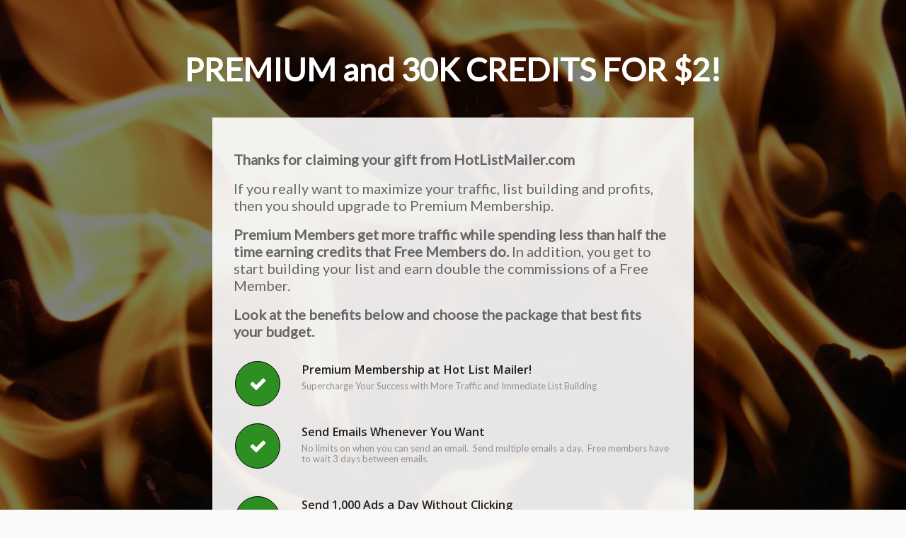

--- FILE ---
content_type: text/html; charset=UTF-8
request_url: http://offers.quickstartcoach.com/hot-upgrade-21/
body_size: 26654
content:
<!DOCTYPE html>
<html lang="en-US" class=" html_stretched responsive xf-preloader-active xf-preloader-enabled xf-custom-lightbox  html_header_top html_logo_left html_main_nav_header html_menu_right html_custom html_off html_header_shrinking html_header_transparency html_header_hidden html_mobile_menu_phone html_content_align_center html_header_unstick_top html_entry_id_3925 ">
<head>
<meta charset="UTF-8" />

<!-- page title, displayed in your browser bar -->
<title>Traffic and Conversions |   Hot List Mailer &#8211; Upgrade for Premium Benefits &#8211; G21</title>

<meta name="robots" content="index, follow" />
<link rel="icon" href="https://offers.quickstartcoach.com/wp-content/uploads/2021/09/favicon-32x32-1.png" type="image/png">

<!-- mobile setting -->
<meta name="viewport" content="width=device-width, initial-scale=1, maximum-scale=1">

<!-- Scripts/CSS and wp_head hook -->
<meta name='robots' content='max-image-preview:large' />
<link rel='dns-prefetch' href='//fonts.googleapis.com' />
<link rel='dns-prefetch' href='//s.w.org' />
<link rel="alternate" type="application/rss+xml" title="Traffic and Conversions &raquo; Feed" href="http://offers.quickstartcoach.com/feed/" />
<link rel="alternate" type="application/rss+xml" title="Traffic and Conversions &raquo; Comments Feed" href="http://offers.quickstartcoach.com/comments/feed/" />
<script type="text/javascript">
window._wpemojiSettings = {"baseUrl":"https:\/\/s.w.org\/images\/core\/emoji\/13.1.0\/72x72\/","ext":".png","svgUrl":"https:\/\/s.w.org\/images\/core\/emoji\/13.1.0\/svg\/","svgExt":".svg","source":{"concatemoji":"http:\/\/offers.quickstartcoach.com\/wp-includes\/js\/wp-emoji-release.min.js?ver=5.9.12"}};
/*! This file is auto-generated */
!function(e,a,t){var n,r,o,i=a.createElement("canvas"),p=i.getContext&&i.getContext("2d");function s(e,t){var a=String.fromCharCode;p.clearRect(0,0,i.width,i.height),p.fillText(a.apply(this,e),0,0);e=i.toDataURL();return p.clearRect(0,0,i.width,i.height),p.fillText(a.apply(this,t),0,0),e===i.toDataURL()}function c(e){var t=a.createElement("script");t.src=e,t.defer=t.type="text/javascript",a.getElementsByTagName("head")[0].appendChild(t)}for(o=Array("flag","emoji"),t.supports={everything:!0,everythingExceptFlag:!0},r=0;r<o.length;r++)t.supports[o[r]]=function(e){if(!p||!p.fillText)return!1;switch(p.textBaseline="top",p.font="600 32px Arial",e){case"flag":return s([127987,65039,8205,9895,65039],[127987,65039,8203,9895,65039])?!1:!s([55356,56826,55356,56819],[55356,56826,8203,55356,56819])&&!s([55356,57332,56128,56423,56128,56418,56128,56421,56128,56430,56128,56423,56128,56447],[55356,57332,8203,56128,56423,8203,56128,56418,8203,56128,56421,8203,56128,56430,8203,56128,56423,8203,56128,56447]);case"emoji":return!s([10084,65039,8205,55357,56613],[10084,65039,8203,55357,56613])}return!1}(o[r]),t.supports.everything=t.supports.everything&&t.supports[o[r]],"flag"!==o[r]&&(t.supports.everythingExceptFlag=t.supports.everythingExceptFlag&&t.supports[o[r]]);t.supports.everythingExceptFlag=t.supports.everythingExceptFlag&&!t.supports.flag,t.DOMReady=!1,t.readyCallback=function(){t.DOMReady=!0},t.supports.everything||(n=function(){t.readyCallback()},a.addEventListener?(a.addEventListener("DOMContentLoaded",n,!1),e.addEventListener("load",n,!1)):(e.attachEvent("onload",n),a.attachEvent("onreadystatechange",function(){"complete"===a.readyState&&t.readyCallback()})),(n=t.source||{}).concatemoji?c(n.concatemoji):n.wpemoji&&n.twemoji&&(c(n.twemoji),c(n.wpemoji)))}(window,document,window._wpemojiSettings);
</script>
<style type="text/css">
img.wp-smiley,
img.emoji {
	display: inline !important;
	border: none !important;
	box-shadow: none !important;
	height: 1em !important;
	width: 1em !important;
	margin: 0 0.07em !important;
	vertical-align: -0.1em !important;
	background: none !important;
	padding: 0 !important;
}
</style>
	<link rel='stylesheet' id='xtreme-animate-css'  href='http://offers.quickstartcoach.com/wp-content/themes/xtreme/css/animate.min.css?ver=2' type='text/css' media='all' />
<link rel='stylesheet' id='xtreme-grid-css'  href='http://offers.quickstartcoach.com/wp-content/themes/xtreme/css/grid.css?ver=2' type='text/css' media='all' />
<link rel='stylesheet' id='xtreme-base-css'  href='http://offers.quickstartcoach.com/wp-content/themes/xtreme/css/base.css?ver=2' type='text/css' media='all' />
<link rel='stylesheet' id='xtreme-layout-css'  href='http://offers.quickstartcoach.com/wp-content/themes/xtreme/css/layout.css?ver=2' type='text/css' media='all' />
<link rel='stylesheet' id='xtreme-scs-css'  href='http://offers.quickstartcoach.com/wp-content/themes/xtreme/css/shortcodes.css?ver=2' type='text/css' media='all' />
<link rel='stylesheet' id='xtreme-popup-css-css'  href='http://offers.quickstartcoach.com/wp-content/themes/xtreme/js/xtremepopup/magnific-popup.css?ver=1' type='text/css' media='screen' />
<link rel='stylesheet' id='xtreme-media-css'  href='http://offers.quickstartcoach.com/wp-content/themes/xtreme/js/mediaelement/skin-1/mediaelementplayer.css?ver=1' type='text/css' media='screen' />
<link rel='stylesheet' id='xtreme-print-css'  href='http://offers.quickstartcoach.com/wp-content/themes/xtreme/css/print.css?ver=1' type='text/css' media='print' />
<link rel='stylesheet' id='xtreme-dynamic-css'  href='http://offers.quickstartcoach.com/wp-content/uploads/dynamic_xtreme/xtreme.css?ver=6304020945221' type='text/css' media='all' />
<link rel='stylesheet' id='xtreme-custom-css'  href='http://offers.quickstartcoach.com/wp-content/themes/xtreme/css/custom.css?ver=2' type='text/css' media='all' />
<link rel='stylesheet' id='redux-google-fonts-xtreme_data-css'  href='http://fonts.googleapis.com/css?family=Open+Sans%3A600%7CLato%3A400&#038;ver=5.9.12' type='text/css' media='all' />
<script type='text/javascript' src='http://offers.quickstartcoach.com/wp-includes/js/jquery/jquery.min.js?ver=3.6.0' id='jquery-core-js'></script>
<script type='text/javascript' src='http://offers.quickstartcoach.com/wp-includes/js/jquery/jquery-migrate.min.js?ver=3.3.2' id='jquery-migrate-js'></script>
<script type='text/javascript' src='http://offers.quickstartcoach.com/wp-content/themes/xtreme/js/wow.min.js?ver=2' id='xtreme-wow-js'></script>
<script type='text/javascript' src='http://offers.quickstartcoach.com/wp-content/themes/xtreme/js/xtreme-compat.js?ver=2' id='xtreme-compat-js'></script>
<link rel="https://api.w.org/" href="http://offers.quickstartcoach.com/wp-json/" /><link rel="alternate" type="application/json" href="http://offers.quickstartcoach.com/wp-json/wp/v2/pages/3925" /><link rel="EditURI" type="application/rsd+xml" title="RSD" href="http://offers.quickstartcoach.com/xmlrpc.php?rsd" />
<link rel="wlwmanifest" type="application/wlwmanifest+xml" href="http://offers.quickstartcoach.com/wp-includes/wlwmanifest.xml" /> 
<meta name="generator" content="WordPress 5.9.12" />
<link rel="canonical" href="http://offers.quickstartcoach.com/hot-upgrade-21/" />
<link rel='shortlink' href='http://offers.quickstartcoach.com/?p=3925' />
<link rel="alternate" type="application/json+oembed" href="http://offers.quickstartcoach.com/wp-json/oembed/1.0/embed?url=http%3A%2F%2Foffers.quickstartcoach.com%2Fhot-upgrade-21%2F" />
<link rel="alternate" type="text/xml+oembed" href="http://offers.quickstartcoach.com/wp-json/oembed/1.0/embed?url=http%3A%2F%2Foffers.quickstartcoach.com%2Fhot-upgrade-21%2F&#038;format=xml" />
<link rel="profile" href="http://gmpg.org/xfn/11" />
<link rel="alternate" type="application/rss+xml" title="Traffic and Conversions RSS2 Feed" href="http://offers.quickstartcoach.com/feed/" />
<link rel="pingback" href="http://offers.quickstartcoach.com/xmlrpc.php" />

<style type='text/css' media='screen'>
 #top #header_main > .container, #top #header_main > .container .main_menu ul:first-child > li > a, #top #header_main #menu-item-shop .cart_dropdown_link{ height:90px; line-height: 90px; }
 .html_header_top.html_header_sticky #top #wrap_all #main{ padding-top:90px; } 
</style>
<!--[if lt IE 9]><script src="http://offers.quickstartcoach.com/wp-content/themes/xtreme/js/html5shiv.js"></script><![endif]-->

<!--
Debugging Info for Theme support: 

Theme: Xtreme
Version: 1.0.1
Installed: xtreme
XtremeFramework Version: 2.2
XtremeBuilder Version: 0.8
ML:128-PU:68-PLA:7
WP:5.9.12
Updates: disabled
-->

<style type='text/css'>
@font-face {font-family: 'font-awesome'; font-weight: normal; font-style: normal;
src: url('http://offers.quickstartcoach.com/wp-content/themes/xtreme/admin/redux-framework/plugins/templatebuilder/xtreme-template-builder/assets/fonts/font-awesome.eot');
src: url('http://offers.quickstartcoach.com/wp-content/themes/xtreme/admin/redux-framework/plugins/templatebuilder/xtreme-template-builder/assets/fonts/font-awesome.eot?#iefix') format('embedded-opentype'), 
url('http://offers.quickstartcoach.com/wp-content/themes/xtreme/admin/redux-framework/plugins/templatebuilder/xtreme-template-builder/assets/fonts/font-awesome.woff') format('woff'), 
url('http://offers.quickstartcoach.com/wp-content/themes/xtreme/admin/redux-framework/plugins/templatebuilder/xtreme-template-builder/assets/fonts/font-awesome.ttf') format('truetype'), 
url('http://offers.quickstartcoach.com/wp-content/themes/xtreme/admin/redux-framework/plugins/templatebuilder/xtreme-template-builder/assets/fonts/font-awesome.svg#font-awesome') format('svg');
} #top .xtreme-font-font-awesome, body .xtreme-font-font-awesome, html body [data-xf_iconfont='font-awesome']:before{ font-family: 'font-awesome'; }
</style><!-- Global site tag (gtag.js) - Google Analytics -->
<script async src="https://www.googletagmanager.com/gtag/js?id=G-FSJ6NE04Y9"></script>
<script>
  window.dataLayer = window.dataLayer || [];
  function gtag(){dataLayer.push(arguments);}
  gtag('js', new Date());

  gtag('config', 'G-FSJ6NE04Y9');
</script>

<!-- Facebook Pixel Code -->
<script>
!function(f,b,e,v,n,t,s)
{if(f.fbq)return;n=f.fbq=function(){n.callMethod?
n.callMethod.apply(n,arguments):n.queue.push(arguments)};
if(!f._fbq)f._fbq=n;n.push=n;n.loaded=!0;n.version='2.0';
n.queue=[];t=b.createElement(e);t.async=!0;
t.src=v;s=b.getElementsByTagName(e)[0];
s.parentNode.insertBefore(t,s)}(window, document,'script',
'https://connect.facebook.net/en_US/fbevents.js');
fbq('init', '345222300681326');
fbq('track', 'PageView');
</script>
<noscript><img height="1" width="1" style="display:none"
src="https://www.facebook.com/tr?id=345222300681326&ev=PageView&noscript=1"
/></noscript>
<!-- End Facebook Pixel Code -->
</head>




<body id="top" class="page-template-default page page-id-3925 stretched open_sans lato ">

	
	<div id='wrap_all'>

			
	<div id='main' data-scroll-offset='90'>

	<div id='xf_section_1' class='wow xtreme-section main_color xtreme-no-border-styling xtreme-full-stretch xf-section-color-overlay-active xtreme-bg-style-fixed  xtreme-builder-el-0  xtreme-builder-el-no-sibling  xf-minimum-height xf-minimum-height-100 container_wrap fullsize'  style = 'background-repeat: no-repeat; background-image: url(http://offers.quickstartcoach.com/wp-content/uploads/2021/11/HOTSiteBackground.jpg); background-attachment: fixed; background-position: center center; ' data-section-bg-repeat='stretch'    ><div class='xf-section-color-overlay-wrap'><div class='xf-section-color-overlay' style='opacity: 0.5; background-color: #000000; '></div><div class='container' ><main  style='padding:30px 0px;' class='template-page content  xf-content-full alpha units'><div class='post-entry post-entry-type-page post-entry-3925'><div class='entry-content-wrapper clearfix'>
<div class="flex_column xf_one_full wow flex_column_div first  xtreme-builder-el-1  el_before_xf_three_fifth  xtreme-builder-el-first  "  style='margin-top:0px; margin-bottom:0px; padding:30px; border-radius:0px; '><section class="xf_textblock_section" ><div class='xtreme_textblock  wow'   ><p style="text-align: center;"><strong><span style="color: #ffffff; font-size: 45px;">PREMIUM and 30K CREDITS FOR $2!</span></strong></p>
</div></section></div><div class="flex_column xf_three_fifth wow flex_column_div first  xtreme-builder-el-4  el_after_xf_one_full  el_before_xf_one_full  column-top-margin"  style='margin-top:0px; margin-bottom:0px; margin-left:auto; margin-right:auto; float:none; clear:both; padding:30px; background-color:rgba(255,255,255,0.9); border-radius:0px; '><section class="xf_textblock_section" ><div class='xtreme_textblock  wow'   style='font-size:20px; ' ><p><span style="font-weight: 600;">Thanks for claiming your gift from HotListMailer.com</span></p>
<p>If you really want to maximize your traffic, list building and profits, then you should upgrade to Premium Membership.</p>
<p><span style="font-weight: 600;">Premium Members get more traffic while spending less than half the time earning credits that Free Members do.</span> In addition, you get to start building your list and earn double the commissions of a Free Member.</p>
<p><span style="font-weight: 600;">Look at the benefits below and choose the package that best fits your budget.</span></p>
</div></section>
<div class='xtreme-icon-list-container   xtreme-builder-el-6  el_after_xf_textblock  el_before_xf_textblock '><ul class='xtreme-icon-list xtreme-icon-list-left xtreme_animate_when_almost_visible'>
<li><div  style='background-color:#2d8e22; border:1px solid #000000; '  class='wow iconlist_icon xtreme-font-font-awesome'><span style='color:#ffffff; ' class='iconlist-char' aria-hidden='true' data-xf_icon='' data-xf_iconfont='font-awesome'></span></div><article class="article-icon-entry " ><div class='iconlist_content_wrap'><header class="entry-content-header"><h4 class='iconlist_title wow'   >Premium Membership at Hot List Mailer!</h4></header><div class='iconlist_content  wow'   ><p>Supercharge Your Success with More Traffic and Immediate List Building</p>
</div></div><footer class="entry-footer"></footer></article></li>
<li><div  style='background-color:#2d8e22; border:1px solid #000000; '  class='wow iconlist_icon xtreme-font-font-awesome'><span style='color:#ffffff; ' class='iconlist-char' aria-hidden='true' data-xf_icon='' data-xf_iconfont='font-awesome'></span></div><article class="article-icon-entry " ><div class='iconlist_content_wrap'><header class="entry-content-header"><h4 class='iconlist_title wow'   >Send Emails Whenever You Want</h4></header><div class='iconlist_content  wow'   ><p>No limits on when you can send an email.  Send multiple emails a day.  Free members have to wait 3 days between emails.</p>
</div></div><footer class="entry-footer"></footer></article></li>
<li><div  style='background-color:#2d8e22; border:1px solid #000000; '  class='wow iconlist_icon xtreme-font-font-awesome'><span style='color:#ffffff; ' class='iconlist-char' aria-hidden='true' data-xf_icon='' data-xf_iconfont='font-awesome'></span></div><article class="article-icon-entry " ><div class='iconlist_content_wrap'><header class="entry-content-header"><h4 class='iconlist_title wow'   >Send 1,000 Ads a Day Without Clicking</h4></header><div class='iconlist_content  wow'   ><p>Send your ad to 1,000 members every day without clicking for credits.</p>
</div></div><footer class="entry-footer"></footer></article></li>
<li><div  style='background-color:#2d8e22; border:1px solid #000000; '  class='wow iconlist_icon xtreme-font-font-awesome'><span style='color:#ffffff; ' class='iconlist-char' aria-hidden='true' data-xf_icon='' data-xf_iconfont='font-awesome'></span></div><article class="article-icon-entry " ><div class='iconlist_content_wrap'><header class="entry-content-header"><h4 class='iconlist_title wow'   >Earn Double Credits When Clicking Links</h4></header><div class='iconlist_content  wow'   ><p>Earn credits in half the time.</p>
</div></div><footer class="entry-footer"></footer></article></li>
<li><div  style='background-color:#2d8e22; border:1px solid #000000; '  class='wow iconlist_icon xtreme-font-font-awesome'><span style='color:#ffffff; ' class='iconlist-char' aria-hidden='true' data-xf_icon='' data-xf_iconfont='font-awesome'></span></div><article class="article-icon-entry " ><div class='iconlist_content_wrap'><header class="entry-content-header"><h4 class='iconlist_title wow'   >Promote Dozens of Programs With Our Professional Email Series</h4></header><div class='iconlist_content  wow'   ><p>Setup your referral id&#8217;s and we will email your referrals to educate and motivate them to join other programs under you.</p>
</div></div><footer class="entry-footer"></footer></article></li>
<li><div  style='background-color:#2d8e22; border:1px solid #000000; '  class='wow iconlist_icon xtreme-font-font-awesome'><span style='color:#ffffff; ' class='iconlist-char' aria-hidden='true' data-xf_icon='' data-xf_iconfont='font-awesome'></span></div><article class="article-icon-entry " ><div class='iconlist_content_wrap'><header class="entry-content-header"><h4 class='iconlist_title wow'   >Earn 50% Commissions on Your Referrals</h4></header><div class='iconlist_content  wow'   ><p>Earn 50% Commissions on Your Referrals Instead of 25% for Free Members</p>
</div></div><footer class="entry-footer"></footer></article></li>
<li><div  style='background-color:#2d8e22; border:1px solid #000000; '  class='wow iconlist_icon xtreme-font-font-awesome'><span style='color:#ffffff; ' class='iconlist-char' aria-hidden='true' data-xf_icon='' data-xf_iconfont='font-awesome'></span></div><article class="article-icon-entry " ><div class='iconlist_content_wrap'><header class="entry-content-header"><h4 class='iconlist_title wow'   >Create Your Custom Offers to Build Your List</h4></header><div class='iconlist_content  wow'   ><p>Use our program to build your list by creating your own offer using credit giveaways.</p>
</div></div><footer class="entry-footer"></footer></article></li>
<li><div  style='background-color:#2d8e22; border:1px solid #000000; '  class='wow iconlist_icon xtreme-font-font-awesome'><span style='color:#ffffff; ' class='iconlist-char' aria-hidden='true' data-xf_icon='' data-xf_iconfont='font-awesome'></span></div><article class="article-icon-entry " ><div class='iconlist_content_wrap'><header class="entry-content-header"><h4 class='iconlist_title wow'   >Integrate Your Auto-Responder to Build Your List</h4></header><div class='iconlist_content  wow'   ><p>We integrate directly with AWeber, Get Response and Convert Kit. Download your list for any auto-responder.</p>
</div></div><footer class="entry-footer"></footer></article></li>
</ul></div>
<section class="xf_textblock_section" ><div class='xtreme_textblock  wow'   style='font-size:20px; ' ><p><span style="font-weight: 600;">Exclusively on this page, you can get 30 Days of Premium Membership for Just $2. No recurring subscription or 30 day trial.</span></p>
</div></section>
<div style='height:20px' class='hr hr-invisible  xtreme-builder-el-8  el_after_xf_textblock  el_before_xf_codeblock '><span class='hr-inner ' style='' ><span class='hr-inner-style'></span></span></div>
<section class="xtreme_codeblock_section xtreme_code_block_0" ><div class='xtreme_codeblock ' > <center><a href="https://websbest.samcart.com/products/hot-premium-2" data-wow-delay="0.5s" data-wow-duration="0.5s" class="xtreme-button  wow bounce xtreme-icon_select-yes-left-icon xtreme-color-custom xtreme-size-x-large xtreme-position-center" style="font-size: 24px; border-color: rgb(34,139,34); color: rgb(255, 255, 255); visibility: visible; animation-duration: 0.5s; animation-delay: 0.5s; animation-name: bounce; background-color: rgb(34,139,34);"><span class="xtreme_iconbox_title">30 Days of Premium for $2</span></a></center> </div></section>
<div style='height:30px' class='hr hr-invisible  xtreme-builder-el-10  el_after_xf_codeblock  el_before_xf_codeblock '><span class='hr-inner ' style='' ><span class='hr-inner-style'></span></span></div>
<section class="xtreme_codeblock_section xtreme_code_block_1" ><div class='xtreme_codeblock ' > <center><a href="https://websbest.samcart.com/products/hot-lifetime" data-wow-delay="0.5s" data-wow-duration="0.5s" class="xtreme-button  wow bounce xtreme-icon_select-yes-left-icon xtreme-color-custom xtreme-size-x-large xtreme-position-center" style="font-size: 24px; border-color: rgb(34,139,34); color: rgb(255, 255, 255); visibility: visible; animation-duration: 0.5s; animation-delay: 0.5s; animation-name: bounce; background-color: rgb(34,139,34);"><span class="xtreme_iconbox_title">Lifetime Premium for $97</span></a></center> </div></section>
<div style='height:30px' class='hr hr-invisible  xtreme-builder-el-12  el_after_xf_codeblock  el_before_xf_textblock '><span class='hr-inner ' style='' ><span class='hr-inner-style'></span></span></div>
<section class="xf_textblock_section" ><div class='xtreme_textblock  wow xf_inherit_color'   style='font-size:14px; color:#000000; ' ><p style="text-align: center;"><strong><a href="http://members.givingthanks21.com/packages.asp">No thanks Matthew, I want to return to Giving Thanks 21</a></strong></p>
</div></section></div><div class="flex_column xf_one_full wow flex_column_div first  xtreme-builder-el-14  el_after_xf_three_fifth  xtreme-builder-el-last  "  style='margin-top:60px; margin-bottom:0px; padding:30px 30px 0px 30px ; border-radius:0px; '><section class="xf_textblock_section" ><div class='xtreme_textblock  wow'   ><p style="text-align: center;">
<span style="color: #ffffff; font-size: 14px;">Copyright@2021</span></p>
</div></section></div>
</div></div></main><!-- close content main element --> <!-- section close by builder template --></div>		</div><!--end builder template--></div><!-- close default .container_wrap element -->				<!-- end main -->
		</div>
		
		<!-- end wrap_all --></div>


 <script type='text/javascript'>
   
var xtreme_framework_globals = xtreme_framework_globals || {};
    xtreme_framework_globals.frameworkUrl = 'http://offers.quickstartcoach.com/wp-content/themes/xtreme/admin/redux-framework/xcore/';
    xtreme_framework_globals.installedAt = 'http://offers.quickstartcoach.com/wp-content/themes/xtreme/admin/redux-framework/';
    xtreme_framework_globals.ajaxurl = 'http://offers.quickstartcoach.com/wp-admin/admin-ajax.php';
/* ]]> */ 
</script>
 
 <script type='text/javascript' src='http://offers.quickstartcoach.com/wp-content/themes/xtreme/js/xtreme.js?ver=3' id='xtreme-default-js'></script>
<script type='text/javascript' src='http://offers.quickstartcoach.com/wp-content/themes/xtreme/js/shortcodes.js?ver=3' id='xtreme-shortcodes-js'></script>
<script type='text/javascript' src='http://offers.quickstartcoach.com/wp-content/themes/xtreme/js/easyPieChart.js?ver=3' id='xtreme-easypiechart-js'></script>
<script type='text/javascript' src='http://offers.quickstartcoach.com/wp-content/themes/xtreme/js/xtremepopup/jquery.magnific-popup.min.js?ver=2' id='xtreme-popup-js'></script>
<script type='text/javascript' id='mediaelement-core-js-before'>
var mejsL10n = {"language":"en","strings":{"mejs.download-file":"Download File","mejs.install-flash":"You are using a browser that does not have Flash player enabled or installed. Please turn on your Flash player plugin or download the latest version from https:\/\/get.adobe.com\/flashplayer\/","mejs.fullscreen":"Fullscreen","mejs.play":"Play","mejs.pause":"Pause","mejs.time-slider":"Time Slider","mejs.time-help-text":"Use Left\/Right Arrow keys to advance one second, Up\/Down arrows to advance ten seconds.","mejs.live-broadcast":"Live Broadcast","mejs.volume-help-text":"Use Up\/Down Arrow keys to increase or decrease volume.","mejs.unmute":"Unmute","mejs.mute":"Mute","mejs.volume-slider":"Volume Slider","mejs.video-player":"Video Player","mejs.audio-player":"Audio Player","mejs.captions-subtitles":"Captions\/Subtitles","mejs.captions-chapters":"Chapters","mejs.none":"None","mejs.afrikaans":"Afrikaans","mejs.albanian":"Albanian","mejs.arabic":"Arabic","mejs.belarusian":"Belarusian","mejs.bulgarian":"Bulgarian","mejs.catalan":"Catalan","mejs.chinese":"Chinese","mejs.chinese-simplified":"Chinese (Simplified)","mejs.chinese-traditional":"Chinese (Traditional)","mejs.croatian":"Croatian","mejs.czech":"Czech","mejs.danish":"Danish","mejs.dutch":"Dutch","mejs.english":"English","mejs.estonian":"Estonian","mejs.filipino":"Filipino","mejs.finnish":"Finnish","mejs.french":"French","mejs.galician":"Galician","mejs.german":"German","mejs.greek":"Greek","mejs.haitian-creole":"Haitian Creole","mejs.hebrew":"Hebrew","mejs.hindi":"Hindi","mejs.hungarian":"Hungarian","mejs.icelandic":"Icelandic","mejs.indonesian":"Indonesian","mejs.irish":"Irish","mejs.italian":"Italian","mejs.japanese":"Japanese","mejs.korean":"Korean","mejs.latvian":"Latvian","mejs.lithuanian":"Lithuanian","mejs.macedonian":"Macedonian","mejs.malay":"Malay","mejs.maltese":"Maltese","mejs.norwegian":"Norwegian","mejs.persian":"Persian","mejs.polish":"Polish","mejs.portuguese":"Portuguese","mejs.romanian":"Romanian","mejs.russian":"Russian","mejs.serbian":"Serbian","mejs.slovak":"Slovak","mejs.slovenian":"Slovenian","mejs.spanish":"Spanish","mejs.swahili":"Swahili","mejs.swedish":"Swedish","mejs.tagalog":"Tagalog","mejs.thai":"Thai","mejs.turkish":"Turkish","mejs.ukrainian":"Ukrainian","mejs.vietnamese":"Vietnamese","mejs.welsh":"Welsh","mejs.yiddish":"Yiddish"}};
</script>
<script type='text/javascript' src='http://offers.quickstartcoach.com/wp-includes/js/mediaelement/mediaelement-and-player.min.js?ver=4.2.16' id='mediaelement-core-js'></script>
<script type='text/javascript' src='http://offers.quickstartcoach.com/wp-includes/js/mediaelement/mediaelement-migrate.min.js?ver=5.9.12' id='mediaelement-migrate-js'></script>
<script type='text/javascript' id='mediaelement-js-extra'>
/* <![CDATA[ */
var _wpmejsSettings = {"pluginPath":"\/wp-includes\/js\/mediaelement\/","classPrefix":"mejs-","stretching":"responsive"};
/* ]]> */
</script>
<script type='text/javascript' src='http://offers.quickstartcoach.com/wp-includes/js/mediaelement/wp-mediaelement.min.js?ver=5.9.12' id='wp-mediaelement-js'></script>
<script type='text/javascript' src='http://offers.quickstartcoach.com/wp-includes/js/comment-reply.min.js?ver=5.9.12' id='comment-reply-js'></script>
<script type='text/javascript' src='http://offers.quickstartcoach.com/wp-content/plugins/page-links-to/dist/new-tab.js?ver=3.3.6' id='page-links-to-js'></script>
<a href='#top' title='Scroll to top' id='scroll-top-link' aria-hidden='true' data-xf_icon='' data-xf_iconfont='font-awesome'><span class="xtreme_hidden_link_text">Scroll to top</span></a>

<div id="fb-root"></div>
</body>
</html>


--- FILE ---
content_type: text/css
request_url: http://offers.quickstartcoach.com/wp-content/themes/xtreme/css/grid.css?ver=2
body_size: 9093
content:
/*
* COMPILED WITH LESS
*/
/* Table of Contents
==================================================
    #Base 960 Grid
    #Tablet (Portrait)
    #Mobile (Portrait)
    #Mobile (Landscape)
    #Clearing */
/* #Base 960 Grid
================================================== */
html { min-width: 910px; }
html.responsive { min-width: 0px; }
.boxed#top { margin: 0 auto; overflow: visible; /* position:relative; z-index: 3; */ }

.container {
  position: relative;
  width: 100%;
  margin: 0 auto;
  padding: 0px 50px;
  clear: both;
}



.inner-container{ position: relative; height:100%; width:100%; }

/*no z-index for container_wrap or fixed bgs start disapearing when other elements transition -> weird chrome bug*/
.container_wrap {
  clear: both;
  position: relative;
  /* z-index: 1; */
  border-top-style: solid;
  border-top-width: 1px;
}

.unit, .units {
  float: left;
  display: inline;
  margin-left: 50px;
  position: relative;
  z-index: 1;
  min-height: 1px;
}
.row {
  position: relative;
  margin-bottom: 20px;
  clear: both;
}



#wrap_all {
  width: 100%;
  position: static; /*fixes chrome 40 issue with fixed section bgs*/
  z-index: 2;
  overflow: hidden;
}

.boxed #wrap_all {
  overflow: visible; /*needed for cart icon */
}

/* Nested Column Classes */
body .unit.alpha, body .units.alpha, body div .first {
  margin-left: 0;
  clear: left;
}
body .unit.alpha, body .units.alpha {
  width: 100%;
}
/* Base sizes */

.container .xf-content-full.units  {width: 100%}
.container .xf-content-small.units {width: 73%}


.boxed#top, .html_boxed.html_header_sticky #header{ width: 1010px; }
.container{ max-width: 1010px; }


/* #Tablet (Portrait)
================================================== */
/* Note: Design for a width of 768px, Gutter: 30px, Unit: 32px */
@media only screen and (min-width: 768px) and (max-width: 989px) {
  .responsive #top { overflow-x: hidden; }
  .responsive .boxed#top , 
  .responsive.html_boxed.html_header_sticky #header{ width: 782px;}
  .responsive .container{ max-width: 782px; }
  .responsive.html_mobile_menu_tablet .boxed #wrap_all { overflow: hidden; /*needed for mobile menu scrolling */ }
}


/*  #Mobile (Portrait)
================================================== */

@media only screen and (max-width: 767px) {
	
  .responsive .boxed #wrap_all { overflow: hidden; /*needed for mobile menu scrolling */ }
  .responsive #top { overflow-x: hidden; }
  .responsive .boxed#top, .responsive #top.boxed .stretch_full , 
  .responsive.html_boxed.html_header_sticky #header,
  .responsive.html_boxed.html_header_transparency div #header{ width: 100%; max-width: 100%; }
  .responsive #top .flex_column_table_cell{display: block;}
  .responsive #top .flex_column_table{display:block;}
  
  .responsive #top #wrap_all .container {
    width: 85%;
    max-width: 85%;
    margin: 0 auto;
    padding-left:0;
    padding-right:0;
    float:none;
  }
  .responsive .units, .responsive .unit {
    margin: 0;
  }
  
  .responsive #top .container .xf-content-small, .responsive #top #wrap_all .flex_column, .responsive #top #wrap_all .xf-flex-cells .no_margin {
    margin: 0;
    margin-bottom: 20px;
    width: 100%;
  }
  
  .responsive #top #wrap_all .xf-flex-cells .no_margin{
	  display: block;
	  margin: 0;
	  height:auto !important;
	  overflow: hidden;
	  padding-left:8% !important;
	  padding-right:8% !important;
  }
  
  .responsive #top #wrap_all .xf-flex-cells .no_margin .flex_cell_inner{
	    width: 100%;
		max-width: 100%;
		margin: 0 auto;  
  }
  
  .responsive #top #wrap_all .xf-flex-cells .no_margin.xf-zero-padding{
	  padding-left:0% !important;
	  padding-right:0% !important;
  }
  
  .responsive #top #wrap_all .flex_column:empty{margin:0;}
}
/* #Mobile (Landscape)
================================================== */
/* Note: Design for a width of 480px */
@media only screen and (min-width: 480px) and (max-width: 767px) {

}

/* #Clearing
================================================== */
/* Self Clearing Goodness */
.container:after {
  content: "\0020";
  display: block;
  height: 0;
  clear: both;
  visibility: hidden;
}
/* Use clearfix class on parent to clear nested units,
    or wrap each row of units in a <div class="row"> */
.clearfix:before,
.clearfix:after,
.flex_column:before,
.flex_column:after,
.widget:before,
.widget:after
{
  content: '\0020';
  display: block;
  overflow: hidden;
  visibility: hidden;
  width: 0;
  height: 0;
}
.flex_column:after,
.clearfix:after {
  clear: both;
}
.row,
.clearfix {
  zoom: 1;
}
/* You can also use a <br class="clear" /> to clear units */
.clear {
  clear: both;
  display: block;
  overflow: hidden;
  visibility: hidden;
  width: 0;
  height: 0;
}
/* Columns for better content separation
================================================== */
body div .first,
body div .no_margin {
  margin-left: 0;
}
div .flex_column {
  z-index: 1;
  float: left;
  position: relative;
  min-height: 1px;
  width: 100%;
}
div .xf_one_fifth {
  margin-left: 6%;
  width: 15.2%;
}
div .xf_one_fourth {
  margin-left: 6%;
  width: 20.5%;
}
div .xf_one_third {
  margin-left: 6%;
  width: 29.333333333333332%;
}
div .xf_two_fifth {
  margin-left: 6%;
  width: 36.4%;
}
div .xf_one_half {
  margin-left: 0%;
  width: 50%;
}
div .xf_three_fifth {
  margin-left: 6%;
  width: 57.599999999999994%;
}
div .xf_two_third {
  margin-left: 6%;
  width: 64.66666666666666%;
}
div .xf_three_fourth {
  margin-left: 6%;
  width: 73.5%;
}
div .xf_four_fifth {
  margin-left: 6%;
  width: 78.8%;
}
div .xf_one_sixth {
  margin-left: 6%;
  width: 11.666666666666666%;
}
div .xf_one_seventh {
  margin-left: 6%;
  width: 9.142857142857142%;
}
div .xf_one_eighth {
  margin-left: 6%;
  width: 7.25%;
}
div .xf_one_nineth {
  margin-left: 6%;
  width: 5.777777777777778%;
}
div .xf_one_tenth {
  margin-left: 6%;
  width: 4.6%;
}
/* Columns for better content separation (no margin)
================================================== */
#top div .no_margin {
  margin-left: 0;
  margin-top: 0;
}
#top .no_margin.xf_one_fifth {
  width: 20%;
}
#top .no_margin.xf_one_fourth {
  width: 25%;
}
#top .no_margin.xf_one_third {
  width: 33.3%;
}
#top .no_margin.xf_two_fifth {
  width: 40%;
}
#top .no_margin.xf_one_half {
  width: 50%;
}
#top .no_margin.xf_three_fifth {
  width: 60%;
}
#top .no_margin.xf_two_third {
  width: 66.6%;
}
#top .no_margin.xf_three_fourth {
  width: 75%;
}
#top .no_margin.xf_four_fifth {
  width: 80%;
}
#top .no_margin.xf_one_sixth {
  width: 16.666666666666668%;
}
#top .no_margin.xf_one_seventh {
  width: 14.285714285714286%;
}
#top .no_margin.xf_one_eighth {
  width: 12.5%;
}
#top .no_margin.xf_one_nineth {
  width: 11.11111111111111%;
}
#top .no_margin.xf_one_tenth {
  width: 10%;
}

/* Columns with equal height
================================================== */

#top .flex_column_table{
	display: table;
	table-layout: fixed;
	width:100%;
}

#top .flex_column_table_cell{
	float:none;
	display: table-cell;
}

#top .xf-flex-placeholder{
	display: table-cell;
	width: 6%;
}

.xf-align-top{ vertical-align: top; }
.xf-align-middle{ vertical-align: middle; }
.xf-align-bottom{ vertical-align: bottom; }

/*breaking point logic for the common  1/4 element in ipads. makes sure that it converts to a 1/2 element in most cases*/
@media only screen and (min-width: 768px) and (max-width: 989px) {
  .responsive .xf_one_fourth.first.el_before_xf_one_fourth.flex_column_div,
  .responsive .xf_one_fourth.first + .xf_one_fourth.flex_column_div,
  .responsive .xf_one_fourth.first + .xf_one_fourth + .xf_one_fourth.flex_column_div,
  .responsive .xf_one_fourth.first + .xf_one_fourth + .xf_one_fourth + .xf_one_fourth.flex_column_div,
  .responsive .xf_one_half.first + .xf_one_fourth.el_before_xf_one_fourth.flex_column_div,
  .responsive .xf_one_half.first + .xf_one_fourth.el_before_xf_one_fourth + .xf_one_fourth.flex_column_div,
  .responsive .xtreme-content-slider-inner .xf_one_fourth.flex_column_div {
    margin-left: 4%;
    width: 48%;
  }
  .responsive .xf_one_fourth.first.el_before_xf_one_fourth.flex_column_div,
  .responsive .xf_one_fourth.first + .xf_one_fourth + .xf_one_fourth.flex_column_div,
  .responsive .xf_one_half.first + .xf_one_fourth.el_before_xf_one_fourth.flex_column_div,
  .responsive .xf_one_fourth.first + .xf_one_fourth + .xf_one_half.flex_column_div,
  .responsive .xtreme-content-slider-inner .xf_one_fourth.first.flex_column_div {
    margin-left: 0%;
    clear: both;
  }
  .responsive .xf_one_half.first.el_before_xf_one_fourth.flex_column_div,
  .responsive .xf_one_fourth.first + .xf_one_fourth + .xf_one_half.flex_column_div {
    width: 100%;
  }
  .responsive .xf_one_half.first + .xf_one_fourth.flex_column_div,
  .responsive .xf_one_half.first + .xf_one_fourth + .xf_one_fourth.flex_column_div,
  .responsive .xf_one_fourth.first + .xf_one_fourth + .xf_one_fourth.flex_column_div,
  .responsive .xf_one_fourth.first + .xf_one_fourth + .xf_one_fourth + .xf_one_fourth.flex_column_div,
  .responsive .xf_one_fourth.first + .xf_one_fourth + .xf_one_half.flex_column_div {
    margin-top: 30px;
  }
}
